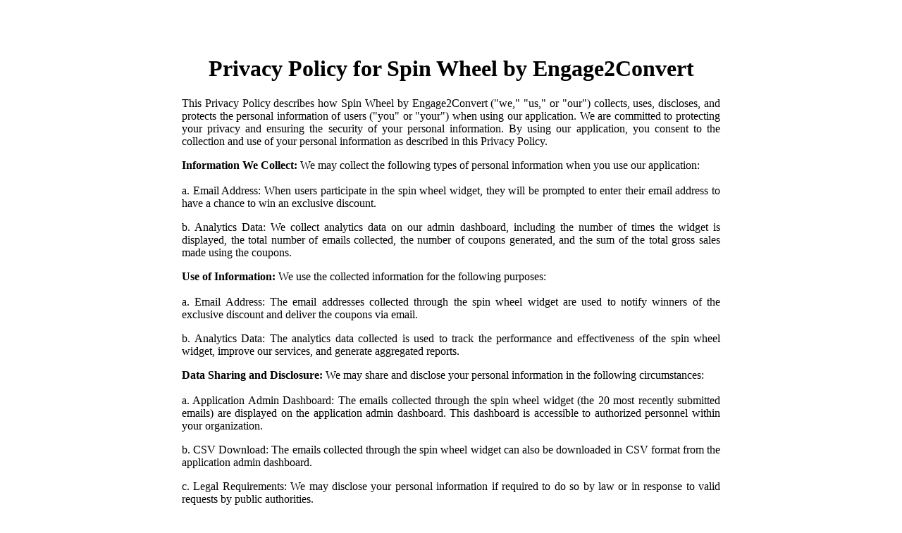

--- FILE ---
content_type: text/html
request_url: https://spinwheel.engage2convert.co/privacypolicy
body_size: 1530
content:
<!DOCTYPE html>
<html lang="en">
  <head>
    <meta charset="UTF-8" />
    <meta name="viewport" content="width=device-width, initial-scale=1.0, maximum-scale=1" />
    <style>
      .container {
        display: flex;
        justify-content: center;
        align-items: center;
      }

      .content {
        font-size: 16px;
        text-align: justify;
        padding: 50px 250px 0px 250px;
      }
    </style>
  </head>
  <body>
    <div class="container">
      <div class="content">
        <center>
          <h1>Privacy Policy for Spin Wheel by Engage2Convert</h1>
        </center>

        <p>
          This Privacy Policy describes how Spin Wheel by Engage2Convert
          (&quot;we,&quot; &quot;us,&quot; or &quot;our&quot;) collects, uses,
          discloses, and protects the personal information of users
          (&quot;you&quot; or &quot;your&quot;) when using our application. We
          are committed to protecting your privacy and ensuring the security of
          your personal information. By using our application, you consent to
          the collection and use of your personal information as described in
          this Privacy Policy.
        </p>

        <p>
          <b>Information We Collect:</b> We may collect the following types of
          personal information when you use our application: <br /><br />a.
          Email Address: When users participate in the spin wheel widget, they
          will be prompted to enter their email address to have a chance to win
          an exclusive discount.
        </p>

        <p>
          b. Analytics Data: We collect analytics data on our admin dashboard,
          including the number of times the widget is displayed, the total
          number of emails collected, the number of coupons generated, and the
          sum of the total gross sales made using the coupons.
        </p>

        <p>
          <b>Use of Information:</b> We use the collected information for the
          following purposes:<br /><br />
          a. Email Address: The email addresses collected through the spin wheel
          widget are used to notify winners of the exclusive discount and
          deliver the coupons via email.
        </p>

        <p>
          b. Analytics Data: The analytics data collected is used to track the
          performance and effectiveness of the spin wheel widget, improve our
          services, and generate aggregated reports.
        </p>

        <p>
          <b>Data Sharing and Disclosure:</b> We may share and disclose your
          personal information in the following circumstances:<br /><br />
          a. Application Admin Dashboard: The emails collected through the spin
          wheel widget (the 20 most recently submitted emails) are displayed on
          the application admin dashboard. This dashboard is accessible to
          authorized personnel within your organization.
        </p>

        <p>
          b. CSV Download: The emails collected through the spin wheel widget
          can also be downloaded in CSV format from the application admin
          dashboard.
        </p>

        <p>
          c. Legal Requirements: We may disclose your personal information if
          required to do so by law or in response to valid requests by public
          authorities.
        </p>

        <p>
          <b>Data Security:</b> We take reasonable measures to protect the
          personal information collected through our application. However,
          please be aware that no security measures are perfect or impenetrable,
          and we cannot guarantee the security of your information.
        </p>

        <p>
          <b>Third-Party Services:</b> Our application operates on the Shopify
          platform. Please note that Shopify has its own privacy policy, and we
          encourage you to review it separately.
        </p>

        <p>
          <b>Changes to this Privacy Policy:</b> We reserve the right to modify
          this Privacy Policy at any time. Any changes will be effective
          immediately upon posting the revised policy. We encourage you to
          review this Privacy Policy periodically for any updates or changes.
        </p>

        <p>
          <b>Contact Us:</b> If you have any questions, concerns, or requests
          regarding this Privacy Policy or the handling of your personal
          information, please contact us at <a href="/cdn-cgi/l/email-protection" class="__cf_email__" data-cfemail="b9caccc9c9d6cbcdf9dcd7ded8dedc8bdad6d7cfdccbcd97dad6">[email&#160;protected]</a>
        </p>

        <p>
          By using our application, you acknowledge that you have read and
          understood this Privacy Policy and agree to the collection, use, and
          disclosure of your personal information as described herein.
        </p>
      </div>
    </div>
  <script data-cfasync="false" src="/cdn-cgi/scripts/5c5dd728/cloudflare-static/email-decode.min.js"></script></body>
</html>
